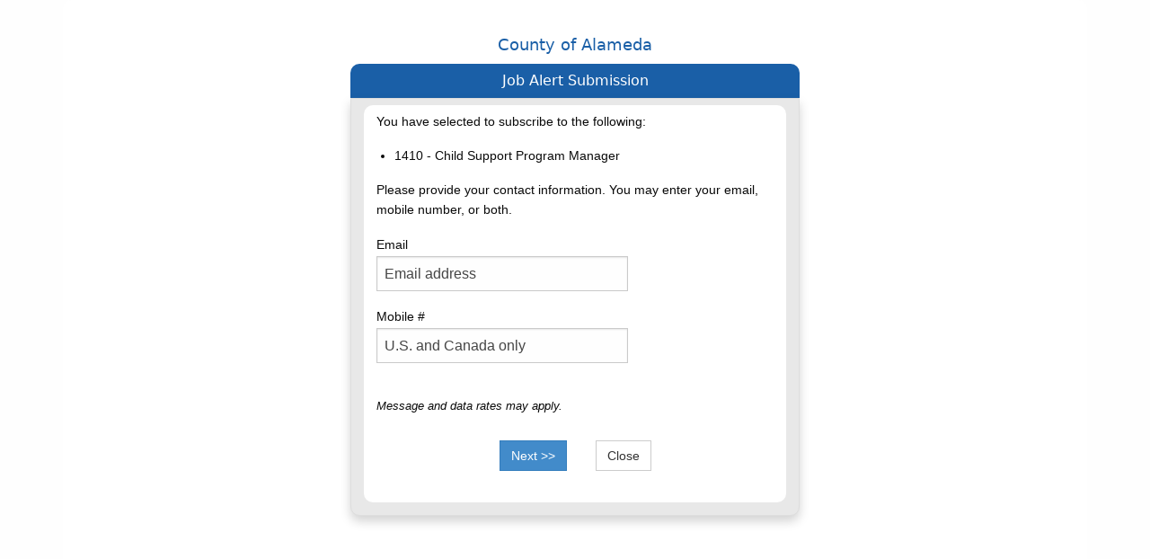

--- FILE ---
content_type: text/html; charset=utf-8
request_url: https://www.jobapscloud.com/notify/Alameda/ClassSpec/Notify?Code=%271410%27&BulletinTitle=Child+Support+Program+Manager%2C+Class+Specification
body_size: 2535
content:


<!DOCTYPE html>
<html>


<head>
    <meta charset="utf-8" />
    <meta http-equiv="X-UA-Compatible" content="IE=edge">
    <meta name="viewport" content="width=device-width, initial-scale=1.0">
    <title>Job Alert Submission - County of Alameda - Online Employment Center</title>
    <meta name="keywords" content="">
    <meta name="description" content="">


   <!-- <link rel="stylesheet" type="text/css" href="//cdn.datatables.net/1.10.7/css/jquery.dataTables.css">-->
    <link href="/notify/Content/css?v=hTO2zDxHQkTogx-XHQQHzHBP5Jg-v9fLTqItCTHsLyA1" rel="stylesheet"/>

    
    <link rel="stylesheet" type="text/css" href="/Alameda/_skin/client-OEC.css">

    
    <script src="/notify/bundles/jquery?v=FVs3ACwOLIVInrAl5sdzR2jrCDmVOWFbZMY6g6Q0ulE1"></script>

    
    <script src="/notify/bundles/modernizr?v=wBEWDufH_8Md-Pbioxomt90vm6tJN2Pyy9u9zHtWsPo1"></script>

   <!-- <script type="text/javascript" charset="utf8" src="//cdn.datatables.net/1.10.7/js/jquery.dataTables.js"></script>-->


        </head>

<body>

    <div class="container body-generic">
        <section class="ContentWrapper" id="ClassspecNotify">
            


<div class="InterestCards">
    <h1>County of Alameda</h1>
    <h2>Job Alert Submission</h2>
    <div class="MessagePanel">
        <div class="inset home">

                    <section>
                        <p>You have selected to subscribe to the following:</p>
                        <ul class="choice"><li>1410 - Child Support Program Manager</li></ul>

                        <p>Please provide your contact information. You may enter your email, mobile number, or both.</p>

                        <form method="post" action="notify?Code=%271410%27&amp;BulletinTitle=Child+Support+Program+Manager%2c+Class+Specification" onsubmit="return goValidate(this);">
                            <input name="__RequestVerificationToken" type="hidden" value="MQynFOneVGgaNC9wuM71x1muGv_iv3SRWzPQmYhJeEJy-gsKTeHs2o_HQR9XwU_i-GraKt_4BDtZfLjKEy4FqH97FM1kBUF0aM9v6VV4xV41" />
                            
                            <fieldset>

                                <div class="editor-label">
                                    <label for="Email">Email</label>
                                </div>
                                <input class="text-box single-line" data-val="true" data-val-regex="Please enter a valid email address." data-val-regex-pattern="^([a-zA-Z0-9_\.\-])+\@(([a-zA-Z0-9\-])+\.)+([a-zA-Z0-9]{2,4})+$" data-val-required="Please enter a valid email address." id="Email" name="Email" type="email" value="" />
                                <span class="field-validation-valid" data-valmsg-for="Email" data-valmsg-replace="true"></span>
                                <div class="editor-label">
                                    <label for="Mobile">Mobile #</label>
                                </div>
                                <input class="text-box single-line" id="Mobile" maxlength="10" name="Mobile" type="tel" value="" />
                                <br><span class="rates">Message and data rates may apply.</span>
                                <span class="field-validation-valid" data-valmsg-for="Mobile" data-valmsg-replace="true"></span>
                            </fieldset>
                            <div class="Controls">
                                <input type="submit" name="submitButtonName" value="Next &gt;&gt;" class="btn btn-primary" />

                                <input type="button" value="Close" onclick="self.close();" class="btn btn-default" />
                            </div>
                        </form>
                    </section>
                    <script type="text/javascript">
                        var objE = document.getElementById("Email");
                        var objM = document.getElementById("Mobile");
                        $(window).load(function () {
                            // executes when complete page is fully loaded, including all frames, objects and images
                            if (objE) objE.placeholder = "Email address";
                            if (objM) objM.placeholder = "U.S. and Canada only";
                            if (objM) objM.maxLength = 10;
                        });

                        function goValidate(form) {
                            if (!objE || !objM) return false;
                            if (objE.value == "" && objM.value == "") {
                                alert("Please enter a valid email address or mobile number.");
                                objE.focus();
                                return false;
                            }
                            if (objE.value !== "" && !validateEmail(objE.value)) {
                                alert("Please enter a valid email address.");
                                objE.focus();
                                return false;
                            }
                            var phoneno = /^\d{10}$/;
                            if (objM.value !== "" && !objM.value.match(phoneno)) {
                                alert("Please enter a valid 10 digit mobile number.");
                                objM.focus();
                                return false;
                            }
                            return true;
                        }
                        // VALIDATE EMAIL
                        function validateEmail(email) {
                            var re = /^(([^<>()[\]\\.,;:\s@\"]+(\.[^<>()[\]\\.,;:\s@\"]+)*)|(\".+\"))@((\[[0-9]{1,3}\.[0-9]{1,3}\.[0-9]{1,3}\.[0-9]{1,3}\])|(([a-zA-Z\-0-9]+\.)+[a-zA-Z]{2,}))$/;
                            return re.test(email);
                        }
                    </script>
                    </div>
    </div>
</div>
        </section>

        <div class="center" style="font-size: 80%; color: #ccc;">
            
        </div>
    </div>
    <script src="/notify/bundles/bootstrap?v=2Fz3B0iizV2NnnamQFrx-NbYJNTFeBJ2GM05SilbtQU1"></script>


    
                <script src="/notify/bundles/jquery?v=FVs3ACwOLIVInrAl5sdzR2jrCDmVOWFbZMY6g6Q0ulE1"></script>

            
</body>
</html>



--- FILE ---
content_type: text/css
request_url: https://www.jobapscloud.com/Alameda/_skin/client-OEC.css
body_size: 5097
content:
/* USED BY THE .NET OEC TO SKIN IT */

@import url(//fonts.googleapis.com/css?family=Open+Sans);

@import url(css/app.css);

/*************************
*******  CLIENT SKIN ******
**************************/


html {
}

body {
    /* background-color: #ffffff !important;
    font-family: system-ui, BlinkMacSystemFont, "Segoe UI", Roboto, Helvetica, Arial, sans-serif, "Apple Color Emoji", "Segoe UI Emoji", "Segoe UI Symbol";
    font-size: 0.875em;
    text-align: left;
    color: #0a0a0a;
    padding: 0em;*/
}

.PageWrapper {
    margin: 0 auto;
    overflow: hidden;
}


.ContentWrapper {
    width: 66%;
    float: left;
    margin-top: 0;
}

.body-generic .ContentWrapper {
    background: #ffffff none no-repeat;
    margin-left: auto;
    margin: 0em auto;
    padding-bottom: 200px;
    padding-top: 2em;
    border-radius: 10px 10px 10px 10px;
    -moz-border-radius: 10px 10px 10px 10px;
    -webkit-border-radius: 10px 10px 10px 10px;
    -khtml-border-radius: 10px 10px 10px 10px;
	width: auto;
	float: none;
}

.body-content {
    background-color: #ffffff;
    padding: 0em 1em 2em;
}

h1, h2, h3, h4, h5 {
font-family: system-ui, BlinkMacSystemFont, "Segoe UI", Roboto, Helvetica, Arial, sans-serif, "Apple Color Emoji", "Segoe UI Emoji", "Segoe UI Symbol";
    color: #000;
}

#JobsBulletin h2
{ 
    text-transform: uppercase;
}
.sub-header h1 {
    color: #fff;
}

a.logo:link, a.logo:visited {
    color: #fff;
    font-size: 1em;
}

h1 {
    font-size: 1.625rem;
    line-height: 1.4;
}

h2 {
    font-size: 1.25rem;
    line-height: 1.4;
    color: #8a8a8a;
}


.navbar {
    margin-bottom: 0;
}

/*.navbar-fixed-top {
    background: url(/CT/_skin/images/CT-banner.png) no-repeat top right;
    min-height: 114px;
    background-color: #1d3458;
    position: relative;
    right: auto;
    border-bottom: none;
    border-radius: 10px 10px 0 0;
    -moz-border-radius: 10px 10px 0 0;
    -webkit-border-radius: 10px 10px 0 0;
    -khtml-border-radius: 10px 10px 0 0;
    height: auto;
    vertical-align: middle;
}
.navbar-fixed-top {
    padding: 0em 0em;
}*/
.navbar-fixed-top, .navbar-fixed-bottom {
}

.nav-links {
    /*padding-right: 8em;*/
    /*margin-top: -6em;*/
}

.nav-container {
    float: left;
    width: 33% !important;
}

.navbar-nav {
    margin-top: 0.25em;
}

.navbar-right {
    overflow: hidden;
    background-color: rgba(1, 14, 21, .69);
}

    .navbar-right ul {
        list-style: none;
        position: relative;
        float: left;
        display: block;
        /*left: 50%;*/
        margin-top: 0.25em;
        padding: 0.5em 0em;
    }

        .navbar-right ul li {
            position: relative;
            float: none !important;
            display: block;
            /*right: 50%;*/
        }

            .navbar-right ul li:last-child {
                border-bottom: none;
            }

.navbar-nav > li {
    float: none;
}

    .navbar-nav > li:last-child {
        border-bottom: none;
    }

    .navbar-nav > li > a {
        font-size: 1em;
        font-weight: normal;
        padding: .5em 1.5em .5em .5em;
        color: #fff;
        text-transform: none;
       font-family: system-ui, BlinkMacSystemFont, "Segoe UI", Roboto, Helvetica, Arial, sans-serif, "Apple Color Emoji", "Segoe UI Emoji", "Segoe UI Symbol";
        border-bottom: 1px solid rgba(204, 204, 204, 0.5);
    }

        .navbar-nav > li > a:hover {
            background: hsla(0, 0%, 100%, .2);
            color: #054266;
        }

    .navbar-nav > li:after {
        border-style: solid;
        border-width: 1px 1px 0 0;
        content: '';
        display: inline-block;
        height: 10px;
        position: absolute;
        vertical-align: top;
        width: 10px;
        right: 13px;
        top: 50%;
        margin-top: -1.25%;
        transform: rotate(45deg);
        color: #fff;
    }

#main-nav.navbar-default {
    /*background: #FFFFFF;*/
}

    #main-nav.navbar-default .navbar-nav > li.active > a, #main-nav.navbar-default .navbar-nav > li.open > a, #main-nav.navbar-default .navbar-nav > li:hover > a {
        background: hsla(0, 0%, 100%, .2);
    }

.navbar.navbar-default {
    border: 0;
    border-radius: 0;
    margin-bottom: 0;
}

    .navbar.navbar-default .navbar-toggle {
        /*margin-top: 32px;*/
    }

    .navbar.navbar-default .navbar-brand {
        height: auto;
        padding: 0px 0px 0px; /* MGM */
        font-family: system-ui, BlinkMacSystemFont, "Segoe UI", Roboto, Helvetica, Arial, sans-serif, "Apple Color Emoji", "Segoe UI Emoji", "Segoe UI Symbol";
        font-size: 2.25em;
        color: #ffffff;
        margin-left: 6em;
        line-height: 1.1;
        font-variant: small-caps;
        text-shadow: 2px 2px 4px #000000;
        clear: none;
    }

.navbar_brand_sub {
    font-size: 1.25em;
    display: block;
    font-style: italic;
    font-variant: normal;
}

.navbar-default .navbar-nav > li > a:hover, .navbar-default .navbar-nav > li > a:focus {
    color: #FFFFFF;
    background: #6c86a1;
}

.navbar-default .navbar-nav > li > a {
    color: #FFFFFF;
}

#main-nav.navbar-default {
    background: transparent;
    -webkit-box-shadow: none !important;
    -moz-box-shadow: none !important;
    box-shadow: none !important;
    top: auto;
    left: auto;
    position: relative;
}


/* JOB LISTING */
/*---------------------------------------------*/
/*  JOB LISTING PAGE / COLOR PANELS            */
/*---------------------------------------------*/

#WelcomeSection .social-icons-wrapper 
{
    float: right;
    margin-top: -4em
}
#WelcomeSection .social-icons 
{
    margin-top: 0em;
    margin-bottom: 0em;
}

#WelcomeSection li.follow 
{
    display: block;
}
@media only screen and (max-width: 400px) {
#WelcomeSection .social-icons-wrapper 
{
    float: none;
    margin-top: 0em;
    text-align: center;
}
}
#JobsListing .NarrowLink { margin-top: 1em; text-align: center; display: block;}
#SearchSection {
    background-color: #f1f1f1;
}
 #SearchSection .NarrowLink .glyphicon, .HelpDiv .glyphicon {
        color: #EF780E;
    }
  #SearchSection .NarrowLink .glyphicon {
        font-size: 150%;
    }

/*.PanelCard.SearchPanel{ background-color: ;}*/
    .PanelCard.SearchPanel h2{ background-color: #0071BB !important;}

#QuickLinksSection {
    background-color: #e4d7a5;
}


.PanelCard.QuickLinks h2 {
    background-color: #EF780E !important;
}

#ListingPanelSpecial {
    background-color: #b3bdcc;
}

    #ListingPanelSpecial h2 {
        background-color: #054266 !important;
        margin-top: 1em;
    }

    #ListingPanelSpecial .CardTitle {
        background-color: #054266;
    }

    div.JobListingSpecial .panel
    { 
        width: 100%;
    }
.JobListingSpecial tr.ColumnHeader th {
    background-color: #054266;
    font-size: 80%;
}

.ListingPanel {
    background-color: #d1c7cd;
}

    .ListingPanel h2 {
        background-color: #0071BB !important;
        margin-top: 1em !important;
    }

    .ListingPanel .CardTitle {
        background-color: #0071BB;
    }

    .ListingPanel .JobListing tr.ColumnHeader th {
        background-color: #0071BB;
        font-size: 80%;
    }

.NoResultsSection {
    background-color: #f1f1f1;
}

    .NoResultsSection h2 {
        background-color: #666 !important;
        margin-top: 1em !important;
    }

.ListingPanel1 {
    background-color: #a3c2bd !important;
}

    .ListingPanel1 h2 {
        background-color: #3A945B !important;
        margin-top: 1em !important;
    }

    .ListingPanel1 .CardTitle {
        background-color: #3A945B;
    }

    .ListingPanel1 .JobListing tr.ColumnHeader th {
        background-color: #3A945B;
        font-size: 80%;
    }


.ListingPanel2 {
    background-color: #DFDEE0 !important;
}

    .ListingPanel2 h2 {
        background-color: #652d90 !important;
        margin-top: 1em !important;
    }

    .ListingPanel2 .CardTitle {
        background-color: #652d90;
    }

    .ListingPanel2 .JobListing tr.ColumnHeader th {
        background-color: #652d90;
        font-size: 80%;
    }

.ListingPanel3 {
    background-color: #f1f1f1 !important;
}

    .ListingPanel3 h2 {
        background-color: #88BFE3 !important;
        margin-top: 1em !important;
    }

    .ListingPanel3 .CardTitle {
        background-color: #88BFE3;
    }

    .ListingPanel3 .JobListing tr.ColumnHeader th {
        background-color: #88BFE3;
        font-size: 80%;
    }

.ListingPanel4 {
    background-color: #a3c2bd !important;
}

    .ListingPanel4 h2 {
        background-color: #43AC6A !important;
        margin-top: 1em !important;
    }

    .ListingPanel4 .CardTitle {
        background-color: #43AC6A;
    }

    .ListingPanel4 .JobListing tr.ColumnHeader th {
        background-color: #43AC6A;
        font-size: 80%;
    }

.JobListingSpecial tr.ColumnHeader th, .JobListing tr.ColumnHeader th {
    text-shadow: 1px 1px 1px #333;
}
  .JobListing .IconNew , .CardTitle .IconNew {
        background-image: url("../graphics/newIcon.png");
        background-repeat: no-repeat;
        background-position: 50% -0.75em;
        padding-top: 1.6em;
    }

.JobListing td.Dept span { display: block;} 
/*
.JobListing .Dept span:before { content: ", ";}
        */

@media only screen and (min-width: 768px) {
    .form-horizontal .control-label {
        text-align: left;
    }
}

.MessagePanel .btn { margin: 1em;}
@media only screen and (min-width: 760px) {
    #SearchPage section {
        background-color: transparent !important;
    }
}

@media (min-width: 768px) {
    .navbar-right {
        width: 100%;
    }
}

@media only screen and (max-width: 767px) {

    .ContentWrapper {
        margin-left: 0px;
        width: 100%;
    }

    .navbar-header .banner {
        display: none;
    }

    /*.navbar-brand {
            height: 110px !important;
            width: 290px;
        }*/

    /*.navbar-header {
            background: url("/<%= folder %>/_skin/images/Montgomery_Banner2.jpg") no-repeat scroll 0 bottom rgba(0, 0, 0, 0);
            background-size: 900px auto;
            height: 110px;
        }*/

    .navbar-right ul {
        list-style: none;
        position: relative;
        float: none;
        display: block;
        left: 0%;
    }

        .navbar-right ul li {
            position: relative;
            float: none;
            display: block;
            right: 0%;
        }

    #main-nav.navbar-default .navbar-nav > li.active > a, #main-nav.navbar-default .navbar-nav > li.open > a, #main-nav.navbar-default .navbar-nav > li:hover > a {
        color: #002C5F !important;
        background: #FFFFFF !important;
        -moz-border-radius: 8px;
        -webkit-border-radius: 8px;
        -khtml-border-radius: 8px;
        border-radius: 8px;
        text-shadow: none !important;
    }



    .navbar.navbar-default .navbar-brand {
        font-size: 1.38em;
        margin-left: 0em;
    }

    .navbar_brand_sub {
        font-size: 1em;
    }

    .nav-container {
        width: 100% !important;
    }
}

@media only screen and (max-width: 650px) {

    .navbar-header {
        -webkit-border-radius: 0px 0px 0px 0px;
        -khtml-border-radius: 0px 0px 0px 0px;
        border-radius: 0px 0px 0px 0px;
    }

    #PageContent {
        margin: 8em 0 0 0;
    }

    h1 {
        text-align: left;
    }

    #PageContent {
        padding: 0em 0em 1em;
    }
}

@media only screen and (max-width: 400px) {
    /*.navbar-brand {
            height: 120px !important;
            width: 180px !important;
        }*/
    .navbar-header {
        text-align: left;
    }
   .body-content h1, .body-contenth2 { text-align: center;}
}


.navbar-brand {
    background: none;
    min-height: 60px;
    display: block;
    /*height: 70px !important;*/
    /*position: absolute;
        width: 100px;*/
    height: auto;
    padding: 0.75em 0px 0px 0.75em;
    font-family: system-ui, BlinkMacSystemFont, "Segoe UI", Roboto, Helvetica, Arial, sans-serif, "Apple Color Emoji", "Segoe UI Emoji", "Segoe UI Symbol";
    font-size: 2.25em;
    font-weight: normal;
    color: #ffffff;
    line-height: 1.1;
    font-variant: small-caps;
    text-shadow: 2px 2px 4px #000000;
    clear: none;
}

.navbar_brand_sub {
    font-size: 1.25em;
    display: block;
    font-style: italic;
    font-variant: normal;
}


.navbar-header a:link, .navbar-header a:active, .navbar-header a:visited {
    color: #ffffff;
}

.navbar-toggle {
    margin-right: auto;
    float: right;
    margin-right: 1.75em;
    background-color: #ddd;
}

.navbar-default .navbar-toggle {
    background-color: #e8e8e8;
}

    .navbar-default .navbar-toggle:focus {
       /* outline: none; */
    }

#SpecsDetails h1 {
    text-align: center;
}

#SpecsDetails .CountySeal, #SpecsDetails .CountyName {
    text-align: center;
}

#OECFooter {
    background-color: #1d3458;
    box-shadow: none;
    margin-top: 0em;
    border-radius: 0 0 10px 10px;
    -moz-border-radius: 0 0 10px 10px;
    -webkit-border-radius: 0 0 10px 10px;
    -khtml-border-radius: 0 0 10px 10px;
    box-sizing: border-box;
    height: auto;
}

    #OECFooter p {
        text-align: left;
        margin-left: 1em;
    }

    #OECFooter .footer-links {
        margin-left: 0;
        text-transform: uppercase;
    }

        #OECFooter .footer-links a {
            margin: 0 1em;
        }

    #OECFooter .footer-address {
        margin-top: 1em;
        text-transform: uppercase;
    }

    #OECFooter .footer-EEO {
        text-align: center;
    }

    #OECFooter .copyright {
        text-align: center;
    }

.footer-notes {
    text-align: center;
}

    .footer-notes span {
        display: inline-block;
        border-right: 1px solid #000;
        padding: 0em 0.5em;
    }

        .footer-notes span:last-child {
            border-right: none;
        }

.social-icons {
    list-style: none;
    text-align: center;
}

    .social-icons li {
        display: inline;
    }

        .social-icons li.follow {
            width: auto !important;
            border: none !important;
        }

@media only screen and (max-width: 767px) {
    .nav-container {
        margin-top: 0;
        width: 100%;
        margin-bottom: 1em;
    }

    ul.navbar-right {
        list-style: none;
        position: relative;
        float: none;
        left: 0%;
    }

        ul.navbar-right li {
            position: relative;
            float: none;
            display: block;
            right: 0%;
        }

    body {
        padding: 0;
    }

    .PageWrapper {
        border-radius: 0px 0px 0 0;
        -moz-border-radius: 0px 0px 0 0;
        -webkit-border-radius: 0px 0px 0 0;
        -khtml-border-radius: 0px 0px 0 0;
    }

    .navbar-fixed-top {
        border-radius: 0px 0px 0 0;
        -moz-border-radius: 0px 0px 0 0;
        -webkit-border-radius: 0px 0px 0 0;
        -khtml-border-radius: 0px 0px 0 0;
    }

    #OECFooter {
        border-radius: 0px 0px 0 0;
        -moz-border-radius: 0px 0px 0 0;
        -webkit-border-radius: 0px 0px 0 0;
        -khtml-border-radius: 0px 0px 0 0;
    }
}

@media only screen and (max-width: 500px) {
    .navbar-brand {
        display: none;
    }

    .navbar-nav {
        margin-top: 5em;
    }
}

@media only screen and (max-width: 650px) {
    .navbar-brand {
        font-size: 1.25em;
    }

    .navbar_brand_sub {
        font-size: 0.88em;
    }

    .navbar-nav {
        margin-top: 0 !important;
    }

    #logoutForm ul.navbar-collapse {
        box-shadow: none;
    }

    .navbar > .container .navbar-brand {
        margin-top: 1.5em;
    }

    #logoutForm ul {
    }
        .body-content {
    padding-left: 0em;
    padding-right: 0em;
    }

}

#logoutForm {
    background-color: transparent !important;
}

    #logoutForm ul {
        margin-top: -0.5em;
        text-align: right;
        text-transform: none;
        width: 100%;
        background-color: transparent !important;
        float: right;
        position: absolute;
        padding: 0;
        border: none;
        border-color: transparent !important;
        border-image-width: 0;
        margin-left: 0;
    }

        #logoutForm ul li {
            display: inline-block;
            border-bottom: none;
        }

            #logoutForm ul li:after {
                border: none;
            }

            #logoutForm ul li a {
                padding-right: 1em;
                padding-top: 0;
                font-size: 100%;
                border-bottom: none;
                color: #fff;
                font-weight: normal;
            }

@media only screen and (max-width: 400px) {

    #logoutForm ul {
        margin-top: 4em !important;
        z-index: 1200;
    }
}

/* @media all and (min-width:768px) */
.navbar > .container .navbar-brand {
}

.navbar-toggle .icon-bar {
}

    .navbar-toggle .icon-bar + .icon-bar {
    }

/* OEC .NET VERSION*/
#JobsListing .JobSubTitle {
    display: block;
}

    #JobsListing .JobSubTitle:before {
        content: "(";
    }

    #JobsListing .JobSubTitle:after {
        content: ")";
    }


dl.Salary dd, .ClassSpecsFooter dd {
    font-size: 100%;
}
@media only screen and (max-width: 880px) {
  .stacktable.large-only { display: none; }
  .stacktable.small-only { display: table; }
}

/*---------------------------------------------*/
/*  For Print                                  */
/*---------------------------------------------*/

@media print {
    a:after {
         content: "" !important;
    }
    .header { display: none;}
    .sub-header { background-color: none !important; background: none !important;}
    .ContentWrapper { width: 100%; margin-top: 1em;}
    footer.footer { display: none;}
    #SpecsDetails .CountySeal, #SpecsDetails .CountyName {
    display: none;
    }

}